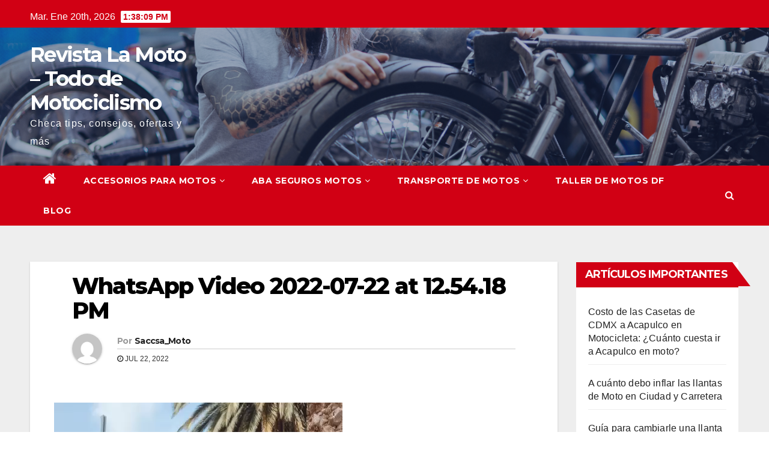

--- FILE ---
content_type: text/html; charset=UTF-8
request_url: https://la-moto.com.mx/blog/racing-bike-gran-premio-400-es-un-exito-en-mexico/whatsapp-video-2022-07-22-at-12-54-18-pm
body_size: 12559
content:
<!-- =========================
     Page Breadcrumb   
============================== -->
<!DOCTYPE html>
<html lang="es">
<head>
<meta charset="UTF-8">
<meta name="viewport" content="width=device-width, initial-scale=1">
<link rel="profile" href="https://gmpg.org/xfn/11">
<meta name='robots' content='index, follow, max-image-preview:large, max-snippet:-1, max-video-preview:-1' />
	<style>img:is([sizes="auto" i], [sizes^="auto," i]) { contain-intrinsic-size: 3000px 1500px }</style>
	
	<!-- This site is optimized with the Yoast SEO plugin v24.2 - https://yoast.com/wordpress/plugins/seo/ -->
	<title>WhatsApp Video 2022-07-22 at 12.54.18 PM - Revista La Moto - Todo de Motociclismo</title>
	<link rel="canonical" href="https://la-moto.com.mx/blog/racing-bike-gran-premio-400-es-un-exito-en-mexico/whatsapp-video-2022-07-22-at-12-54-18-pm/" />
	<meta property="og:locale" content="es_ES" />
	<meta property="og:type" content="article" />
	<meta property="og:title" content="WhatsApp Video 2022-07-22 at 12.54.18 PM - Revista La Moto - Todo de Motociclismo" />
	<meta property="og:description" content="https://la-moto.com.mx/wp-content/uploads/2022/07/WhatsApp-Video-2022-07-22-at-12.54.18-PM.mp4" />
	<meta property="og:url" content="https://la-moto.com.mx/blog/racing-bike-gran-premio-400-es-un-exito-en-mexico/whatsapp-video-2022-07-22-at-12-54-18-pm/" />
	<meta property="og:site_name" content="Revista La Moto - Todo de Motociclismo" />
	<script type="application/ld+json" class="yoast-schema-graph">{"@context":"https://schema.org","@graph":[{"@type":"WebPage","@id":"https://la-moto.com.mx/blog/racing-bike-gran-premio-400-es-un-exito-en-mexico/whatsapp-video-2022-07-22-at-12-54-18-pm/","url":"https://la-moto.com.mx/blog/racing-bike-gran-premio-400-es-un-exito-en-mexico/whatsapp-video-2022-07-22-at-12-54-18-pm/","name":"WhatsApp Video 2022-07-22 at 12.54.18 PM - Revista La Moto - Todo de Motociclismo","isPartOf":{"@id":"https://la-moto.com.mx/#website"},"primaryImageOfPage":{"@id":"https://la-moto.com.mx/blog/racing-bike-gran-premio-400-es-un-exito-en-mexico/whatsapp-video-2022-07-22-at-12-54-18-pm/#primaryimage"},"image":{"@id":"https://la-moto.com.mx/blog/racing-bike-gran-premio-400-es-un-exito-en-mexico/whatsapp-video-2022-07-22-at-12-54-18-pm/#primaryimage"},"thumbnailUrl":"","datePublished":"2022-07-22T18:42:14+00:00","dateModified":"2022-07-22T18:42:14+00:00","breadcrumb":{"@id":"https://la-moto.com.mx/blog/racing-bike-gran-premio-400-es-un-exito-en-mexico/whatsapp-video-2022-07-22-at-12-54-18-pm/#breadcrumb"},"inLanguage":"es","potentialAction":[{"@type":"ReadAction","target":["https://la-moto.com.mx/blog/racing-bike-gran-premio-400-es-un-exito-en-mexico/whatsapp-video-2022-07-22-at-12-54-18-pm/"]}]},{"@type":"BreadcrumbList","@id":"https://la-moto.com.mx/blog/racing-bike-gran-premio-400-es-un-exito-en-mexico/whatsapp-video-2022-07-22-at-12-54-18-pm/#breadcrumb","itemListElement":[{"@type":"ListItem","position":1,"name":"Portada","item":"https://la-moto.com.mx/"},{"@type":"ListItem","position":2,"name":"Racing Bike Gran Premio 400 es un éxito en México","item":"https://la-moto.com.mx/blog/racing-bike-gran-premio-400-es-un-exito-en-mexico"},{"@type":"ListItem","position":3,"name":"WhatsApp Video 2022-07-22 at 12.54.18 PM"}]},{"@type":"WebSite","@id":"https://la-moto.com.mx/#website","url":"https://la-moto.com.mx/","name":"Revista La Moto - Todo de Motociclismo","description":"Checa tips, consejos, ofertas y más","potentialAction":[{"@type":"SearchAction","target":{"@type":"EntryPoint","urlTemplate":"https://la-moto.com.mx/?s={search_term_string}"},"query-input":{"@type":"PropertyValueSpecification","valueRequired":true,"valueName":"search_term_string"}}],"inLanguage":"es"}]}</script>
	<!-- / Yoast SEO plugin. -->


<link rel='dns-prefetch' href='//ajax.googleapis.com' />
<link rel='dns-prefetch' href='//fonts.googleapis.com' />
<link rel="alternate" type="application/rss+xml" title="Revista La Moto - Todo de Motociclismo &raquo; Feed" href="https://la-moto.com.mx/feed" />
<link rel="alternate" type="application/rss+xml" title="Revista La Moto - Todo de Motociclismo &raquo; Feed de los comentarios" href="https://la-moto.com.mx/comments/feed" />
<script type="text/javascript">
/* <![CDATA[ */
window._wpemojiSettings = {"baseUrl":"https:\/\/s.w.org\/images\/core\/emoji\/15.0.3\/72x72\/","ext":".png","svgUrl":"https:\/\/s.w.org\/images\/core\/emoji\/15.0.3\/svg\/","svgExt":".svg","source":{"concatemoji":"https:\/\/la-moto.com.mx\/wp-includes\/js\/wp-emoji-release.min.js?ver=6.7.4"}};
/*! This file is auto-generated */
!function(i,n){var o,s,e;function c(e){try{var t={supportTests:e,timestamp:(new Date).valueOf()};sessionStorage.setItem(o,JSON.stringify(t))}catch(e){}}function p(e,t,n){e.clearRect(0,0,e.canvas.width,e.canvas.height),e.fillText(t,0,0);var t=new Uint32Array(e.getImageData(0,0,e.canvas.width,e.canvas.height).data),r=(e.clearRect(0,0,e.canvas.width,e.canvas.height),e.fillText(n,0,0),new Uint32Array(e.getImageData(0,0,e.canvas.width,e.canvas.height).data));return t.every(function(e,t){return e===r[t]})}function u(e,t,n){switch(t){case"flag":return n(e,"\ud83c\udff3\ufe0f\u200d\u26a7\ufe0f","\ud83c\udff3\ufe0f\u200b\u26a7\ufe0f")?!1:!n(e,"\ud83c\uddfa\ud83c\uddf3","\ud83c\uddfa\u200b\ud83c\uddf3")&&!n(e,"\ud83c\udff4\udb40\udc67\udb40\udc62\udb40\udc65\udb40\udc6e\udb40\udc67\udb40\udc7f","\ud83c\udff4\u200b\udb40\udc67\u200b\udb40\udc62\u200b\udb40\udc65\u200b\udb40\udc6e\u200b\udb40\udc67\u200b\udb40\udc7f");case"emoji":return!n(e,"\ud83d\udc26\u200d\u2b1b","\ud83d\udc26\u200b\u2b1b")}return!1}function f(e,t,n){var r="undefined"!=typeof WorkerGlobalScope&&self instanceof WorkerGlobalScope?new OffscreenCanvas(300,150):i.createElement("canvas"),a=r.getContext("2d",{willReadFrequently:!0}),o=(a.textBaseline="top",a.font="600 32px Arial",{});return e.forEach(function(e){o[e]=t(a,e,n)}),o}function t(e){var t=i.createElement("script");t.src=e,t.defer=!0,i.head.appendChild(t)}"undefined"!=typeof Promise&&(o="wpEmojiSettingsSupports",s=["flag","emoji"],n.supports={everything:!0,everythingExceptFlag:!0},e=new Promise(function(e){i.addEventListener("DOMContentLoaded",e,{once:!0})}),new Promise(function(t){var n=function(){try{var e=JSON.parse(sessionStorage.getItem(o));if("object"==typeof e&&"number"==typeof e.timestamp&&(new Date).valueOf()<e.timestamp+604800&&"object"==typeof e.supportTests)return e.supportTests}catch(e){}return null}();if(!n){if("undefined"!=typeof Worker&&"undefined"!=typeof OffscreenCanvas&&"undefined"!=typeof URL&&URL.createObjectURL&&"undefined"!=typeof Blob)try{var e="postMessage("+f.toString()+"("+[JSON.stringify(s),u.toString(),p.toString()].join(",")+"));",r=new Blob([e],{type:"text/javascript"}),a=new Worker(URL.createObjectURL(r),{name:"wpTestEmojiSupports"});return void(a.onmessage=function(e){c(n=e.data),a.terminate(),t(n)})}catch(e){}c(n=f(s,u,p))}t(n)}).then(function(e){for(var t in e)n.supports[t]=e[t],n.supports.everything=n.supports.everything&&n.supports[t],"flag"!==t&&(n.supports.everythingExceptFlag=n.supports.everythingExceptFlag&&n.supports[t]);n.supports.everythingExceptFlag=n.supports.everythingExceptFlag&&!n.supports.flag,n.DOMReady=!1,n.readyCallback=function(){n.DOMReady=!0}}).then(function(){return e}).then(function(){var e;n.supports.everything||(n.readyCallback(),(e=n.source||{}).concatemoji?t(e.concatemoji):e.wpemoji&&e.twemoji&&(t(e.twemoji),t(e.wpemoji)))}))}((window,document),window._wpemojiSettings);
/* ]]> */
</script>
<link rel='stylesheet' id='xyz_cfm_short_code_style-css' href='https://la-moto.com.mx/wp-content/plugins/contact-form-manager/css/xyz_cfm_shortcode_style.css?ver=6.7.4' type='text/css' media='all' />
<link rel='stylesheet' id='jquery-style-css' href='https://ajax.googleapis.com/ajax/libs/jqueryui/1.8.2/themes/smoothness/jquery-ui.css?ver=6.7.4' type='text/css' media='all' />
<style id='wp-emoji-styles-inline-css' type='text/css'>

	img.wp-smiley, img.emoji {
		display: inline !important;
		border: none !important;
		box-shadow: none !important;
		height: 1em !important;
		width: 1em !important;
		margin: 0 0.07em !important;
		vertical-align: -0.1em !important;
		background: none !important;
		padding: 0 !important;
	}
</style>
<link rel='stylesheet' id='wp-block-library-css' href='https://la-moto.com.mx/wp-includes/css/dist/block-library/style.min.css?ver=6.7.4' type='text/css' media='all' />
<style id='classic-theme-styles-inline-css' type='text/css'>
/*! This file is auto-generated */
.wp-block-button__link{color:#fff;background-color:#32373c;border-radius:9999px;box-shadow:none;text-decoration:none;padding:calc(.667em + 2px) calc(1.333em + 2px);font-size:1.125em}.wp-block-file__button{background:#32373c;color:#fff;text-decoration:none}
</style>
<style id='global-styles-inline-css' type='text/css'>
:root{--wp--preset--aspect-ratio--square: 1;--wp--preset--aspect-ratio--4-3: 4/3;--wp--preset--aspect-ratio--3-4: 3/4;--wp--preset--aspect-ratio--3-2: 3/2;--wp--preset--aspect-ratio--2-3: 2/3;--wp--preset--aspect-ratio--16-9: 16/9;--wp--preset--aspect-ratio--9-16: 9/16;--wp--preset--color--black: #000000;--wp--preset--color--cyan-bluish-gray: #abb8c3;--wp--preset--color--white: #ffffff;--wp--preset--color--pale-pink: #f78da7;--wp--preset--color--vivid-red: #cf2e2e;--wp--preset--color--luminous-vivid-orange: #ff6900;--wp--preset--color--luminous-vivid-amber: #fcb900;--wp--preset--color--light-green-cyan: #7bdcb5;--wp--preset--color--vivid-green-cyan: #00d084;--wp--preset--color--pale-cyan-blue: #8ed1fc;--wp--preset--color--vivid-cyan-blue: #0693e3;--wp--preset--color--vivid-purple: #9b51e0;--wp--preset--gradient--vivid-cyan-blue-to-vivid-purple: linear-gradient(135deg,rgba(6,147,227,1) 0%,rgb(155,81,224) 100%);--wp--preset--gradient--light-green-cyan-to-vivid-green-cyan: linear-gradient(135deg,rgb(122,220,180) 0%,rgb(0,208,130) 100%);--wp--preset--gradient--luminous-vivid-amber-to-luminous-vivid-orange: linear-gradient(135deg,rgba(252,185,0,1) 0%,rgba(255,105,0,1) 100%);--wp--preset--gradient--luminous-vivid-orange-to-vivid-red: linear-gradient(135deg,rgba(255,105,0,1) 0%,rgb(207,46,46) 100%);--wp--preset--gradient--very-light-gray-to-cyan-bluish-gray: linear-gradient(135deg,rgb(238,238,238) 0%,rgb(169,184,195) 100%);--wp--preset--gradient--cool-to-warm-spectrum: linear-gradient(135deg,rgb(74,234,220) 0%,rgb(151,120,209) 20%,rgb(207,42,186) 40%,rgb(238,44,130) 60%,rgb(251,105,98) 80%,rgb(254,248,76) 100%);--wp--preset--gradient--blush-light-purple: linear-gradient(135deg,rgb(255,206,236) 0%,rgb(152,150,240) 100%);--wp--preset--gradient--blush-bordeaux: linear-gradient(135deg,rgb(254,205,165) 0%,rgb(254,45,45) 50%,rgb(107,0,62) 100%);--wp--preset--gradient--luminous-dusk: linear-gradient(135deg,rgb(255,203,112) 0%,rgb(199,81,192) 50%,rgb(65,88,208) 100%);--wp--preset--gradient--pale-ocean: linear-gradient(135deg,rgb(255,245,203) 0%,rgb(182,227,212) 50%,rgb(51,167,181) 100%);--wp--preset--gradient--electric-grass: linear-gradient(135deg,rgb(202,248,128) 0%,rgb(113,206,126) 100%);--wp--preset--gradient--midnight: linear-gradient(135deg,rgb(2,3,129) 0%,rgb(40,116,252) 100%);--wp--preset--font-size--small: 13px;--wp--preset--font-size--medium: 20px;--wp--preset--font-size--large: 36px;--wp--preset--font-size--x-large: 42px;--wp--preset--spacing--20: 0.44rem;--wp--preset--spacing--30: 0.67rem;--wp--preset--spacing--40: 1rem;--wp--preset--spacing--50: 1.5rem;--wp--preset--spacing--60: 2.25rem;--wp--preset--spacing--70: 3.38rem;--wp--preset--spacing--80: 5.06rem;--wp--preset--shadow--natural: 6px 6px 9px rgba(0, 0, 0, 0.2);--wp--preset--shadow--deep: 12px 12px 50px rgba(0, 0, 0, 0.4);--wp--preset--shadow--sharp: 6px 6px 0px rgba(0, 0, 0, 0.2);--wp--preset--shadow--outlined: 6px 6px 0px -3px rgba(255, 255, 255, 1), 6px 6px rgba(0, 0, 0, 1);--wp--preset--shadow--crisp: 6px 6px 0px rgba(0, 0, 0, 1);}:where(.is-layout-flex){gap: 0.5em;}:where(.is-layout-grid){gap: 0.5em;}body .is-layout-flex{display: flex;}.is-layout-flex{flex-wrap: wrap;align-items: center;}.is-layout-flex > :is(*, div){margin: 0;}body .is-layout-grid{display: grid;}.is-layout-grid > :is(*, div){margin: 0;}:where(.wp-block-columns.is-layout-flex){gap: 2em;}:where(.wp-block-columns.is-layout-grid){gap: 2em;}:where(.wp-block-post-template.is-layout-flex){gap: 1.25em;}:where(.wp-block-post-template.is-layout-grid){gap: 1.25em;}.has-black-color{color: var(--wp--preset--color--black) !important;}.has-cyan-bluish-gray-color{color: var(--wp--preset--color--cyan-bluish-gray) !important;}.has-white-color{color: var(--wp--preset--color--white) !important;}.has-pale-pink-color{color: var(--wp--preset--color--pale-pink) !important;}.has-vivid-red-color{color: var(--wp--preset--color--vivid-red) !important;}.has-luminous-vivid-orange-color{color: var(--wp--preset--color--luminous-vivid-orange) !important;}.has-luminous-vivid-amber-color{color: var(--wp--preset--color--luminous-vivid-amber) !important;}.has-light-green-cyan-color{color: var(--wp--preset--color--light-green-cyan) !important;}.has-vivid-green-cyan-color{color: var(--wp--preset--color--vivid-green-cyan) !important;}.has-pale-cyan-blue-color{color: var(--wp--preset--color--pale-cyan-blue) !important;}.has-vivid-cyan-blue-color{color: var(--wp--preset--color--vivid-cyan-blue) !important;}.has-vivid-purple-color{color: var(--wp--preset--color--vivid-purple) !important;}.has-black-background-color{background-color: var(--wp--preset--color--black) !important;}.has-cyan-bluish-gray-background-color{background-color: var(--wp--preset--color--cyan-bluish-gray) !important;}.has-white-background-color{background-color: var(--wp--preset--color--white) !important;}.has-pale-pink-background-color{background-color: var(--wp--preset--color--pale-pink) !important;}.has-vivid-red-background-color{background-color: var(--wp--preset--color--vivid-red) !important;}.has-luminous-vivid-orange-background-color{background-color: var(--wp--preset--color--luminous-vivid-orange) !important;}.has-luminous-vivid-amber-background-color{background-color: var(--wp--preset--color--luminous-vivid-amber) !important;}.has-light-green-cyan-background-color{background-color: var(--wp--preset--color--light-green-cyan) !important;}.has-vivid-green-cyan-background-color{background-color: var(--wp--preset--color--vivid-green-cyan) !important;}.has-pale-cyan-blue-background-color{background-color: var(--wp--preset--color--pale-cyan-blue) !important;}.has-vivid-cyan-blue-background-color{background-color: var(--wp--preset--color--vivid-cyan-blue) !important;}.has-vivid-purple-background-color{background-color: var(--wp--preset--color--vivid-purple) !important;}.has-black-border-color{border-color: var(--wp--preset--color--black) !important;}.has-cyan-bluish-gray-border-color{border-color: var(--wp--preset--color--cyan-bluish-gray) !important;}.has-white-border-color{border-color: var(--wp--preset--color--white) !important;}.has-pale-pink-border-color{border-color: var(--wp--preset--color--pale-pink) !important;}.has-vivid-red-border-color{border-color: var(--wp--preset--color--vivid-red) !important;}.has-luminous-vivid-orange-border-color{border-color: var(--wp--preset--color--luminous-vivid-orange) !important;}.has-luminous-vivid-amber-border-color{border-color: var(--wp--preset--color--luminous-vivid-amber) !important;}.has-light-green-cyan-border-color{border-color: var(--wp--preset--color--light-green-cyan) !important;}.has-vivid-green-cyan-border-color{border-color: var(--wp--preset--color--vivid-green-cyan) !important;}.has-pale-cyan-blue-border-color{border-color: var(--wp--preset--color--pale-cyan-blue) !important;}.has-vivid-cyan-blue-border-color{border-color: var(--wp--preset--color--vivid-cyan-blue) !important;}.has-vivid-purple-border-color{border-color: var(--wp--preset--color--vivid-purple) !important;}.has-vivid-cyan-blue-to-vivid-purple-gradient-background{background: var(--wp--preset--gradient--vivid-cyan-blue-to-vivid-purple) !important;}.has-light-green-cyan-to-vivid-green-cyan-gradient-background{background: var(--wp--preset--gradient--light-green-cyan-to-vivid-green-cyan) !important;}.has-luminous-vivid-amber-to-luminous-vivid-orange-gradient-background{background: var(--wp--preset--gradient--luminous-vivid-amber-to-luminous-vivid-orange) !important;}.has-luminous-vivid-orange-to-vivid-red-gradient-background{background: var(--wp--preset--gradient--luminous-vivid-orange-to-vivid-red) !important;}.has-very-light-gray-to-cyan-bluish-gray-gradient-background{background: var(--wp--preset--gradient--very-light-gray-to-cyan-bluish-gray) !important;}.has-cool-to-warm-spectrum-gradient-background{background: var(--wp--preset--gradient--cool-to-warm-spectrum) !important;}.has-blush-light-purple-gradient-background{background: var(--wp--preset--gradient--blush-light-purple) !important;}.has-blush-bordeaux-gradient-background{background: var(--wp--preset--gradient--blush-bordeaux) !important;}.has-luminous-dusk-gradient-background{background: var(--wp--preset--gradient--luminous-dusk) !important;}.has-pale-ocean-gradient-background{background: var(--wp--preset--gradient--pale-ocean) !important;}.has-electric-grass-gradient-background{background: var(--wp--preset--gradient--electric-grass) !important;}.has-midnight-gradient-background{background: var(--wp--preset--gradient--midnight) !important;}.has-small-font-size{font-size: var(--wp--preset--font-size--small) !important;}.has-medium-font-size{font-size: var(--wp--preset--font-size--medium) !important;}.has-large-font-size{font-size: var(--wp--preset--font-size--large) !important;}.has-x-large-font-size{font-size: var(--wp--preset--font-size--x-large) !important;}
:where(.wp-block-post-template.is-layout-flex){gap: 1.25em;}:where(.wp-block-post-template.is-layout-grid){gap: 1.25em;}
:where(.wp-block-columns.is-layout-flex){gap: 2em;}:where(.wp-block-columns.is-layout-grid){gap: 2em;}
:root :where(.wp-block-pullquote){font-size: 1.5em;line-height: 1.6;}
</style>
<link rel='stylesheet' id='themezee-custom-color-palette-css' href='https://la-moto.com.mx/wp-content/plugins/custom-color-palette/assets/css/custom-color-palette.css?ver=1.0' type='text/css' media='all' />
<style id='themezee-custom-color-palette-inline-css' type='text/css'>
:root {--ccp-primary-dark-color: #565154;--ccp-red-color: #4f484b;}
</style>
<link rel='stylesheet' id='newsup-fonts-css' href='//fonts.googleapis.com/css?family=Montserrat%3A400%2C500%2C700%2C800%7CWork%2BSans%3A300%2C400%2C500%2C600%2C700%2C800%2C900%26display%3Dswap&#038;subset=latin%2Clatin-ext' type='text/css' media='all' />
<link rel='stylesheet' id='bootstrap-css' href='https://la-moto.com.mx/wp-content/themes/newsup/css/bootstrap.css?ver=6.7.4' type='text/css' media='all' />
<link rel='stylesheet' id='newsup-style-css' href='https://la-moto.com.mx/wp-content/themes/newsberg/style.css?ver=6.7.4' type='text/css' media='all' />
<link rel='stylesheet' id='font-awesome-css' href='https://la-moto.com.mx/wp-content/themes/newsup/css/font-awesome.css?ver=6.7.4' type='text/css' media='all' />
<link rel='stylesheet' id='owl-carousel-css' href='https://la-moto.com.mx/wp-content/themes/newsup/css/owl.carousel.css?ver=6.7.4' type='text/css' media='all' />
<link rel='stylesheet' id='smartmenus-css' href='https://la-moto.com.mx/wp-content/themes/newsup/css/jquery.smartmenus.bootstrap.css?ver=6.7.4' type='text/css' media='all' />
<link rel='stylesheet' id='newsup-style-parent-css' href='https://la-moto.com.mx/wp-content/themes/newsup/style.css?ver=6.7.4' type='text/css' media='all' />
<link rel='stylesheet' id='newsberg-style-css' href='https://la-moto.com.mx/wp-content/themes/newsberg/style.css?ver=1.0' type='text/css' media='all' />
<link rel='stylesheet' id='newsberg-default-css-css' href='https://la-moto.com.mx/wp-content/themes/newsberg/css/colors/default.css?ver=6.7.4' type='text/css' media='all' />
<link rel='stylesheet' id='mediaelement-css' href='https://la-moto.com.mx/wp-includes/js/mediaelement/mediaelementplayer-legacy.min.css?ver=4.2.17' type='text/css' media='all' />
<link rel='stylesheet' id='wp-mediaelement-css' href='https://la-moto.com.mx/wp-includes/js/mediaelement/wp-mediaelement.min.css?ver=6.7.4' type='text/css' media='all' />
<script type="text/javascript" src="https://la-moto.com.mx/wp-includes/js/jquery/jquery.min.js?ver=3.7.1" id="jquery-core-js"></script>
<script type="text/javascript" src="https://la-moto.com.mx/wp-includes/js/jquery/jquery-migrate.min.js?ver=3.4.1" id="jquery-migrate-js"></script>
<script type="text/javascript" src="https://la-moto.com.mx/wp-content/themes/newsup/js/navigation.js?ver=6.7.4" id="newsup-navigation-js"></script>
<script type="text/javascript" src="https://la-moto.com.mx/wp-content/themes/newsup/js/bootstrap.js?ver=6.7.4" id="bootstrap-js"></script>
<script type="text/javascript" src="https://la-moto.com.mx/wp-content/themes/newsup/js/owl.carousel.min.js?ver=6.7.4" id="owl-carousel-min-js"></script>
<script type="text/javascript" src="https://la-moto.com.mx/wp-content/themes/newsup/js/jquery.smartmenus.js?ver=6.7.4" id="smartmenus-js-js"></script>
<script type="text/javascript" src="https://la-moto.com.mx/wp-content/themes/newsup/js/jquery.smartmenus.bootstrap.js?ver=6.7.4" id="bootstrap-smartmenus-js-js"></script>
<script type="text/javascript" src="https://la-moto.com.mx/wp-content/themes/newsup/js/jquery.marquee.js?ver=6.7.4" id="newsup-marquee-js-js"></script>
<script type="text/javascript" src="https://la-moto.com.mx/wp-content/themes/newsup/js/main.js?ver=6.7.4" id="newsup-main-js-js"></script>
<link rel="https://api.w.org/" href="https://la-moto.com.mx/wp-json/" /><link rel="alternate" title="JSON" type="application/json" href="https://la-moto.com.mx/wp-json/wp/v2/media/1105" /><link rel="EditURI" type="application/rsd+xml" title="RSD" href="https://la-moto.com.mx/xmlrpc.php?rsd" />
<meta name="generator" content="WordPress 6.7.4" />
<link rel='shortlink' href='https://la-moto.com.mx/?p=1105' />
<link rel="alternate" title="oEmbed (JSON)" type="application/json+oembed" href="https://la-moto.com.mx/wp-json/oembed/1.0/embed?url=https%3A%2F%2Fla-moto.com.mx%2Fblog%2Fracing-bike-gran-premio-400-es-un-exito-en-mexico%2Fwhatsapp-video-2022-07-22-at-12-54-18-pm" />
<link rel="alternate" title="oEmbed (XML)" type="text/xml+oembed" href="https://la-moto.com.mx/wp-json/oembed/1.0/embed?url=https%3A%2F%2Fla-moto.com.mx%2Fblog%2Fracing-bike-gran-premio-400-es-un-exito-en-mexico%2Fwhatsapp-video-2022-07-22-at-12-54-18-pm&#038;format=xml" />
<style type="text/css" id="custom-background-css">
    .wrapper { background-color: #eee; }
</style>
<!-- All in one Favicon 4.8 --><link rel="icon" href="https://la-moto.com.mx/wp-content/uploads/2015/05/logo2.jpg" type="image/png" />
<link rel="icon" href="https://la-moto.com.mx/wp-content/uploads/2019/07/logo-lamoto-120x120.jpg" sizes="32x32" />
<link rel="icon" href="https://la-moto.com.mx/wp-content/uploads/2019/07/logo-lamoto.jpg" sizes="192x192" />
<link rel="apple-touch-icon" href="https://la-moto.com.mx/wp-content/uploads/2019/07/logo-lamoto.jpg" />
<meta name="msapplication-TileImage" content="https://la-moto.com.mx/wp-content/uploads/2019/07/logo-lamoto.jpg" />
		
	<!-- Global site tag (gtag.js) - Google Analytics -->
<script async src="https://www.googletagmanager.com/gtag/js?id=UA-179627727-1"></script>
<script>
  window.dataLayer = window.dataLayer || [];
  function gtag(){dataLayer.push(arguments);}
  gtag('js', new Date());

  gtag('config', 'UA-179627727-1');
</script>	
	
</head>
<body class="attachment attachment-template-default single single-attachment postid-1105 attachmentid-1105 attachment-mp4 wp-embed-responsive  ta-hide-date-author-in-list" >
<div id="page" class="site">
<a class="skip-link screen-reader-text" href="#content">
Saltar al contenido</a>
    <div class="wrapper" id="custom-background-css">
        <header class="mg-headwidget">
            <!--==================== TOP BAR ====================-->

            <div class="mg-head-detail hidden-xs">
    <div class="container-fluid">
        <div class="row">
                        <div class="col-md-6 col-xs-12">
                <ul class="info-left">
                            <li>Mar. Ene 20th, 2026             <span  id="time" class="time"></span>
                    </li>
                    </ul>
            </div>
                        <div class="col-md-6 col-xs-12">
                <ul class="mg-social info-right">
                    
                                      </ul>
            </div>
                    </div>
    </div>
</div>
            <div class="clearfix"></div>
                        <div class="mg-nav-widget-area-back" style='background-image: url("https://la-moto.com.mx/wp-content/uploads/2020/10/banner-motos1.png" );'>
                        <div class="overlay">
              <div class="inner"  style="background-color:rgba(32,47,91,0.4);" > 
                <div class="container-fluid">
                    <div class="mg-nav-widget-area">
                        <div class="row align-items-center">
                            <div class="col-md-3 col-sm-4 text-center-xs">
                                <div class="navbar-header">
                                                                <div class="site-branding-text">
                                <h1 class="site-title"> <a href="https://la-moto.com.mx/" rel="home">Revista La Moto &#8211; Todo de Motociclismo</a></h1>
                                <p class="site-description">Checa tips, consejos, ofertas y más</p>
                                </div>
                                                              </div>
                            </div>
                           
                        </div>
                    </div>
                </div>
              </div>
              </div>
          </div>
    <div class="mg-menu-full">
      <nav class="navbar navbar-expand-lg navbar-wp">
        <div class="container-fluid flex-row-reverse">
          <!-- Right nav -->
                    <div class="m-header d-flex pl-3 ml-auto my-2 my-lg-0 position-relative align-items-center">
                                                <a class="mobilehomebtn" href="https://la-moto.com.mx"><span class="fa fa-home"></span></a>
                        <!-- navbar-toggle -->
                        <button class="navbar-toggler mx-auto" type="button" data-toggle="collapse" data-target="#navbar-wp" aria-controls="navbarSupportedContent" aria-expanded="false" aria-label="Toggle navigation">
                          <i class="fa fa-bars"></i>
                        </button>
                        <!-- /navbar-toggle -->
                        <div class="dropdown show mg-search-box pr-2">
                            <a class="dropdown-toggle msearch ml-auto" href="#" role="button" id="dropdownMenuLink" data-toggle="dropdown" aria-haspopup="true" aria-expanded="false">
                               <i class="fa fa-search"></i>
                            </a>

                            <div class="dropdown-menu searchinner" aria-labelledby="dropdownMenuLink">
                        <form role="search" method="get" id="searchform" action="https://la-moto.com.mx/">
  <div class="input-group">
    <input type="search" class="form-control" placeholder="Buscar" value="" name="s" />
    <span class="input-group-btn btn-default">
    <button type="submit" class="btn"> <i class="fa fa-search"></i> </button>
    </span> </div>
</form>                      </div>
                        </div>
                        
                    </div>
                    <!-- /Right nav -->
         
          
                  <div class="collapse navbar-collapse" id="navbar-wp">
                  	<div class="d-md-block">
                  <ul id="menu-menu-1" class="nav navbar-nav mr-auto"><li class="active home"><a class="homebtn" href="https://la-moto.com.mx"><span class='fa fa-home'></span></a></li><li id="menu-item-859" class="menu-item menu-item-type-post_type menu-item-object-page menu-item-has-children menu-item-859 dropdown"><a href="https://la-moto.com.mx/accesorios-para-motos">Accesorios para motos<i class="dropdown-arrow fa fa-angle-down"></i></a>
<ul class="dropdown-menu">
	<li id="menu-item-857" class="menu-item menu-item-type-post_type menu-item-object-page menu-item-857"><a href="https://la-moto.com.mx/cascos-para-motos">Cascos para Motos</a></li>
	<li id="menu-item-858" class="menu-item menu-item-type-post_type menu-item-object-page menu-item-858"><a href="https://la-moto.com.mx/caja-para-moto">Caja para Moto</a></li>
	<li id="menu-item-855" class="menu-item menu-item-type-post_type menu-item-object-page menu-item-855"><a href="https://la-moto.com.mx/guantes-para-moto">Guantes para moto</a></li>
	<li id="menu-item-853" class="menu-item menu-item-type-post_type menu-item-object-page menu-item-853"><a href="https://la-moto.com.mx/gps-para-moto">GPS para moto</a></li>
	<li id="menu-item-854" class="menu-item menu-item-type-post_type menu-item-object-page menu-item-854"><a href="https://la-moto.com.mx/llantas-para-motos-df">Llantas para motos DF</a></li>
</ul>
</li>
<li id="menu-item-838" class="menu-item menu-item-type-post_type menu-item-object-page menu-item-has-children menu-item-838 dropdown"><a href="https://la-moto.com.mx/aba-seguros-motos">ABA Seguros Motos<i class="dropdown-arrow fa fa-angle-down"></i></a>
<ul class="dropdown-menu">
	<li id="menu-item-861" class="menu-item menu-item-type-post_type menu-item-object-page menu-item-861"><a href="https://la-moto.com.mx/seguro-de-moto-barato">Seguro de Moto Barato en México</a></li>
	<li id="menu-item-852" class="menu-item menu-item-type-post_type menu-item-object-page menu-item-852"><a href="https://la-moto.com.mx/motorescue">Motorescue</a></li>
</ul>
</li>
<li id="menu-item-839" class="menu-item menu-item-type-post_type menu-item-object-page menu-item-has-children menu-item-839 dropdown"><a href="https://la-moto.com.mx/transporte-de-motos">Transporte de motos<i class="dropdown-arrow fa fa-angle-down"></i></a>
<ul class="dropdown-menu">
	<li id="menu-item-840" class="menu-item menu-item-type-post_type menu-item-object-page menu-item-840"><a href="https://la-moto.com.mx/gruas-para-motos">Grúas para motos</a></li>
</ul>
</li>
<li id="menu-item-860" class="menu-item menu-item-type-post_type menu-item-object-page menu-item-860"><a href="https://la-moto.com.mx/taller-de-motos-df">Taller de Motos DF</a></li>
<li id="menu-item-841" class="menu-item menu-item-type-post_type menu-item-object-page menu-item-841"><a href="https://la-moto.com.mx/blog">Blog</a></li>
</ul>        				</div>		
              		</div>
          </div>
      </nav> <!-- /Navigation -->
    </div>
</header>
<div class="clearfix"></div>
 <!--==================== Newsup breadcrumb section ====================-->
<!-- =========================
     Page Content Section      
============================== -->
<main id="content">
    <!--container-->
    <div class="container-fluid">
      <!--row-->
      <div class="row">
        <!--col-md-->
                                                <div class="col-md-9">
                    		                  <div class="mg-blog-post-box"> 
              <div class="mg-header">
                                <div class="mg-blog-category"> 
                                      </div>
                                <h1 class="title single"> <a title="Enlace permanente a:WhatsApp Video 2022-07-22 at 12.54.18 PM">
                  WhatsApp Video 2022-07-22 at 12.54.18 PM</a>
                </h1>

                <div class="media mg-info-author-block"> 
                                    <a class="mg-author-pic" href="https://la-moto.com.mx/blog/author/saccsa_moto"> <img alt='' src="https://la-moto.com.mx/wp-content/plugins/lazy-load-enhanced/images/transparent.gif" file="https://secure.gravatar.com/avatar/2bd98e9a403b94bcbfcb5e9552eefbbf?s=150&#038;d=mm&#038;r=g" srcset='https://secure.gravatar.com/avatar/2bd98e9a403b94bcbfcb5e9552eefbbf?s=300&#038;d=mm&#038;r=g 2x' class="avatar avatar-150 photo wpl_lazyimg" height='150' width='150' decoding='async'/><noscript><img alt='' src='https://secure.gravatar.com/avatar/2bd98e9a403b94bcbfcb5e9552eefbbf?s=150&#038;d=mm&#038;r=g' srcset='https://secure.gravatar.com/avatar/2bd98e9a403b94bcbfcb5e9552eefbbf?s=300&#038;d=mm&#038;r=g 2x' class='avatar avatar-150 photo' height='150' width='150' decoding='async'/></noscript> </a>
                                  <div class="media-body">
                                        <h4 class="media-heading"><span>Por</span><a href="https://la-moto.com.mx/blog/author/saccsa_moto">Saccsa_Moto</a></h4>
                                                            <span class="mg-blog-date"><i class="fa fa-clock-o"></i> 
                      Jul 22, 2022</span>
                                      </div>
                </div>
              </div>
                            <article class="small single">
                <div style="width: 480px;" class="wp-video"><video class="wp-video-shortcode" id="video-1105-2" width="480" height="848" preload="metadata" controls="controls"><source type="video/mp4" src="https://la-moto.com.mx/wp-content/uploads/2022/07/WhatsApp-Video-2022-07-22-at-12.54.18-PM.mp4?_=2" /><a href="https://la-moto.com.mx/wp-content/uploads/2022/07/WhatsApp-Video-2022-07-22-at-12.54.18-PM.mp4">https://la-moto.com.mx/wp-content/uploads/2022/07/WhatsApp-Video-2022-07-22-at-12.54.18-PM.mp4</a></video></div>
                                                     <script>
    function pinIt()
    {
      var e = document.createElement('script');
      e.setAttribute('type','text/javascript');
      e.setAttribute('charset','UTF-8');
      e.setAttribute('src','https://assets.pinterest.com/js/pinmarklet.js?r='+Math.random()*99999999);
      document.body.appendChild(e);
    }
    </script>
                     <div class="post-share">
                          <div class="post-share-icons cf">
                           
                              <a href="https://www.facebook.com/sharer.php?u=https://la-moto.com.mx/blog/racing-bike-gran-premio-400-es-un-exito-en-mexico/whatsapp-video-2022-07-22-at-12-54-18-pm" class="link facebook" target="_blank" >
                                <i class="fa fa-facebook"></i></a>
                            
            
                              <a href="https://twitter.com/share?url=https://la-moto.com.mx/blog/racing-bike-gran-premio-400-es-un-exito-en-mexico/whatsapp-video-2022-07-22-at-12-54-18-pm&#038;text=WhatsApp%20Video%202022-07-22%20at%2012.54.18%20PM" class="link twitter" target="_blank">
                                <i class="fa fa-twitter"></i></a>
            
                              <a href="/cdn-cgi/l/email-protection#[base64]" class="link email" target="_blank">
                                <i class="fa fa-envelope-o"></i></a>


                              <a href="https://www.linkedin.com/sharing/share-offsite/?url=https://la-moto.com.mx/blog/racing-bike-gran-premio-400-es-un-exito-en-mexico/whatsapp-video-2022-07-22-at-12-54-18-pm&#038;title=WhatsApp%20Video%202022-07-22%20at%2012.54.18%20PM" class="link linkedin" target="_blank" >
                                <i class="fa fa-linkedin"></i></a>

                             <a href="https://telegram.me/share/url?url=https://la-moto.com.mx/blog/racing-bike-gran-premio-400-es-un-exito-en-mexico/whatsapp-video-2022-07-22-at-12-54-18-pm&#038;text&#038;title=WhatsApp%20Video%202022-07-22%20at%2012.54.18%20PM" class="link telegram" target="_blank" >
                                <i class="fa fa-telegram"></i></a>

                              <a href="javascript:pinIt();" class="link pinterest"><i class="fa fa-pinterest"></i></a>    
                          </div>
                    </div>

                <div class="clearfix mb-3"></div>
                
	<nav class="navigation post-navigation" aria-label="Entradas">
		<h2 class="screen-reader-text">Navegación de entradas</h2>
		<div class="nav-links"><div class="nav-previous"><a href="https://la-moto.com.mx/blog/racing-bike-gran-premio-400-es-un-exito-en-mexico" rel="prev">Racing Bike Gran Premio 400 es un éxito en México <div class="fa fa-angle-double-right"></div><span></span></a></div></div>
	</nav>                          </article>
            </div>
		                 <div class="media mg-info-author-block">
            <a class="mg-author-pic" href="https://la-moto.com.mx/blog/author/saccsa_moto"><img alt='' src="https://la-moto.com.mx/wp-content/plugins/lazy-load-enhanced/images/transparent.gif" file="https://secure.gravatar.com/avatar/2bd98e9a403b94bcbfcb5e9552eefbbf?s=150&#038;d=mm&#038;r=g" srcset='https://secure.gravatar.com/avatar/2bd98e9a403b94bcbfcb5e9552eefbbf?s=300&#038;d=mm&#038;r=g 2x' class="avatar avatar-150 photo wpl_lazyimg" height='150' width='150' loading='lazy' decoding='async'/><noscript><img alt='' src='https://secure.gravatar.com/avatar/2bd98e9a403b94bcbfcb5e9552eefbbf?s=150&#038;d=mm&#038;r=g' srcset='https://secure.gravatar.com/avatar/2bd98e9a403b94bcbfcb5e9552eefbbf?s=300&#038;d=mm&#038;r=g 2x' class='avatar avatar-150 photo' height='150' width='150' loading='lazy' decoding='async'/></noscript></a>
                <div class="media-body">
                  <h4 class="media-heading">Por <a href ="https://la-moto.com.mx/blog/author/saccsa_moto">Saccsa_Moto</a></h4>
                  <p></p>
                </div>
            </div>
                          <div class="mg-featured-slider p-3 mb-4">
                        <!--Start mg-realated-slider -->
                        <div class="mg-sec-title">
                            <!-- mg-sec-title -->
                                                        <h4>Entrada relacionada</h4>
                        </div>
                        <!-- // mg-sec-title -->
                           <div class="row">
                                <!-- featured_post -->
                                                              </div>
                            
                    </div>
                    <!--End mg-realated-slider -->
                        </div>
             <!--sidebar-->
          <!--col-md-3-->
            <aside class="col-md-3">
                  
<aside id="secondary" class="widget-area" role="complementary">
	<div id="sidebar-right" class="mg-sidebar">
		
		<div id="recent-posts-2" class="mg-widget widget_recent_entries">
		<div class="mg-wid-title"><h6>Artículos Importantes</h6></div>
		<ul>
											<li>
					<a href="https://la-moto.com.mx/blog/costo-de-las-casetas-de-cdmx-a-acapulco-en-motocicleta-cuanto-cuesta-ir-a-acapulco-en-moto">Costo de las Casetas de CDMX a Acapulco en Motocicleta: ¿Cuánto cuesta ir a Acapulco en moto?</a>
									</li>
											<li>
					<a href="https://la-moto.com.mx/blog/a-cuanto-debo-inflar-las-llantas-de-moto-en-ciudad-y-carretera">A cuánto debo inflar las llantas de Moto en Ciudad y Carretera</a>
									</li>
											<li>
					<a href="https://la-moto.com.mx/blog/guia-para-cambiarle-una-llanta-a-una-moto">Guía para cambiarle una llanta a una moto</a>
									</li>
											<li>
					<a href="https://la-moto.com.mx/blog/que-motos-se-usan-en-el-globo-de-la-muerte-una-guia-completa">Qué Motos se Usan en el Globo de la Muerte: Una Guía Completa</a>
									</li>
											<li>
					<a href="https://la-moto.com.mx/blog/medidas-de-seguridad-para-viajar-dos-personas-en-moto">Medidas de seguridad para viajar dos personas en moto</a>
									</li>
					</ul>

		</div><div id="linkcat-5" class="mg-widget widget_links"><div class="mg-wid-title"><h6>Redes Sociales</h6></div>
	<ul class='xoxo blogroll'>
<li><a href="https://www.facebook.com/LaMoto-731537406900945/" rel="noopener" target="_blank">Facebook</a></li>
<li><a href="https://twitter.com/LaMotoMx" rel="noopener" target="_blank">Twitter</a></li>

	</ul>
</div>
	</div>
</aside><!-- #secondary -->
            </aside>
          <!--/col-md-3-->
      <!--/sidebar-->
          </div>
  </div>
</main>
  <div class="container-fluid mr-bot40 mg-posts-sec-inner">
        <div class="missed-inner">
        <div class="row">
                        <div class="col-md-12">
                <div class="mg-sec-title">
                    <!-- mg-sec-title -->
                    <h4>You missed</h4>
                </div>
            </div>
                            <!--col-md-3-->
                <div class="col-md-3 col-sm-6 pulse animated">
               <div class="mg-blog-post-3 minh back-img" 
                            >
                    <div class="mg-blog-inner">
                      <div class="mg-blog-category">
                      <a class="newsup-categories category-color-1" href="https://la-moto.com.mx/blog/category/sin-categoria" alt="Ver todas las entradas en Sin categoría"> 
                                 Sin categoría
                             </a>                      </div>
                      <h4 class="title"> <a href="https://la-moto.com.mx/blog/costo-de-las-casetas-de-cdmx-a-acapulco-en-motocicleta-cuanto-cuesta-ir-a-acapulco-en-moto" title="Permalink to: Costo de las Casetas de CDMX a Acapulco en Motocicleta: ¿Cuánto cuesta ir a Acapulco en moto?"> Costo de las Casetas de CDMX a Acapulco en Motocicleta: ¿Cuánto cuesta ir a Acapulco en moto?</a> </h4>
                          <div class="mg-blog-meta">
        <span class="mg-blog-date"><i class="fa fa-clock-o"></i>
         <a href="https://la-moto.com.mx/blog/2024/10">
         Oct 30, 2024</a></span>
         <a class="auth" href="https://la-moto.com.mx/blog/author/saccsa_moto"><i class="fa fa-user-circle-o"></i> 
        Saccsa_Moto</a>
         
    </div>
                        </div>
                </div>
            </div>
            <!--/col-md-3-->
                         <!--col-md-3-->
                <div class="col-md-3 col-sm-6 pulse animated">
               <div class="mg-blog-post-3 minh back-img" 
                            >
                    <div class="mg-blog-inner">
                      <div class="mg-blog-category">
                      <a class="newsup-categories category-color-1" href="https://la-moto.com.mx/blog/category/sin-categoria" alt="Ver todas las entradas en Sin categoría"> 
                                 Sin categoría
                             </a>                      </div>
                      <h4 class="title"> <a href="https://la-moto.com.mx/blog/a-cuanto-debo-inflar-las-llantas-de-moto-en-ciudad-y-carretera" title="Permalink to: A cuánto debo inflar las llantas de Moto en Ciudad y Carretera"> A cuánto debo inflar las llantas de Moto en Ciudad y Carretera</a> </h4>
                          <div class="mg-blog-meta">
        <span class="mg-blog-date"><i class="fa fa-clock-o"></i>
         <a href="https://la-moto.com.mx/blog/2024/10">
         Oct 10, 2024</a></span>
         <a class="auth" href="https://la-moto.com.mx/blog/author/saccsa_moto"><i class="fa fa-user-circle-o"></i> 
        Saccsa_Moto</a>
         
    </div>
                        </div>
                </div>
            </div>
            <!--/col-md-3-->
                         <!--col-md-3-->
                <div class="col-md-3 col-sm-6 pulse animated">
               <div class="mg-blog-post-3 minh back-img" 
                            >
                    <div class="mg-blog-inner">
                      <div class="mg-blog-category">
                      <a class="newsup-categories category-color-1" href="https://la-moto.com.mx/blog/category/sin-categoria" alt="Ver todas las entradas en Sin categoría"> 
                                 Sin categoría
                             </a>                      </div>
                      <h4 class="title"> <a href="https://la-moto.com.mx/blog/guia-para-cambiarle-una-llanta-a-una-moto" title="Permalink to: Guía para cambiarle una llanta a una moto"> Guía para cambiarle una llanta a una moto</a> </h4>
                          <div class="mg-blog-meta">
        <span class="mg-blog-date"><i class="fa fa-clock-o"></i>
         <a href="https://la-moto.com.mx/blog/2024/10">
         Oct 10, 2024</a></span>
         <a class="auth" href="https://la-moto.com.mx/blog/author/saccsa_moto"><i class="fa fa-user-circle-o"></i> 
        Saccsa_Moto</a>
         
    </div>
                        </div>
                </div>
            </div>
            <!--/col-md-3-->
                         <!--col-md-3-->
                <div class="col-md-3 col-sm-6 pulse animated">
               <div class="mg-blog-post-3 minh back-img" 
                            >
                    <div class="mg-blog-inner">
                      <div class="mg-blog-category">
                      <a class="newsup-categories category-color-1" href="https://la-moto.com.mx/blog/category/sin-categoria" alt="Ver todas las entradas en Sin categoría"> 
                                 Sin categoría
                             </a>                      </div>
                      <h4 class="title"> <a href="https://la-moto.com.mx/blog/que-motos-se-usan-en-el-globo-de-la-muerte-una-guia-completa" title="Permalink to: Qué Motos se Usan en el Globo de la Muerte: Una Guía Completa"> Qué Motos se Usan en el Globo de la Muerte: Una Guía Completa</a> </h4>
                          <div class="mg-blog-meta">
        <span class="mg-blog-date"><i class="fa fa-clock-o"></i>
         <a href="https://la-moto.com.mx/blog/2024/09">
         Sep 26, 2024</a></span>
         <a class="auth" href="https://la-moto.com.mx/blog/author/saccsa_moto"><i class="fa fa-user-circle-o"></i> 
        Saccsa_Moto</a>
         
    </div>
                        </div>
                </div>
            </div>
            <!--/col-md-3-->
                     

                </div>
            </div>
        </div>
<!--==================== FOOTER AREA ====================-->
        <footer> 
            <div class="overlay" style="background-color: ;">
                <!--Start mg-footer-widget-area-->
                                 <!--End mg-footer-widget-area-->
                <!--Start mg-footer-widget-area-->
                <div class="mg-footer-bottom-area">
                    <div class="container-fluid">
                        <div class="divide-line"></div>
                        <div class="row">
                            <!--col-md-4-->
                            <div class="col-md-6">
                                                             <div class="site-branding-text">
                              <h1 class="site-title"> <a href="https://la-moto.com.mx/" rel="home">Revista La Moto &#8211; Todo de Motociclismo</a></h1>
                              <p class="site-description">Checa tips, consejos, ofertas y más</p>
                              </div>
                                                          </div>

                             
                            <div class="col-md-6 text-right text-xs">
                                
                            <ul class="mg-social">
                                                                 </ul>


                            </div>
                            <!--/col-md-4-->  
                             
                        </div>
                        <!--/row-->
                    </div>
                    <!--/container-->
                </div>
                <!--End mg-footer-widget-area-->

                <div class="mg-footer-copyright">
                    <div class="container-fluid">
                        <div class="row">
                            <div class="col-md-6 text-xs">
                                <p>
                                <a href="https://es.wordpress.org/">
								Funciona gracias a WordPress								</a>
								<span class="sep"> | </span>
								Tema: Newsup de <a href="https://themeansar.com/" rel="designer">Themeansar</a>								</p>
                            </div>



                            <div class="col-md-6 text-right text-xs">
                                                            </div>
                        </div>
                    </div>
                </div>
            </div>
            <!--/overlay-->
        </footer>
        <!--/footer-->
    </div>
    <!--/wrapper-->
    <!--Scroll To Top-->
    <a href="#" class="ta_upscr bounceInup animated"><i class="fa fa-angle-up"></i></a>
    <!--/Scroll To Top-->
<!-- /Scroll To Top -->
<noscript><style type="text/css">.wpl_lazyimg{display:none;}</style></noscript><link rel='stylesheet' id='lazy_load_style-css' href='https://la-moto.com.mx/wp-content/plugins/lazy-load-enhanced/css/lazy-load-style.css?ver=6.7.4' type='text/css' media='all' />
<script data-cfasync="false" src="/cdn-cgi/scripts/5c5dd728/cloudflare-static/email-decode.min.js"></script><script type="text/javascript" src="https://la-moto.com.mx/wp-includes/js/jquery/ui/core.min.js?ver=1.13.3" id="jquery-ui-core-js"></script>
<script type="text/javascript" src="https://la-moto.com.mx/wp-includes/js/jquery/ui/datepicker.min.js?ver=1.13.3" id="jquery-ui-datepicker-js"></script>
<script type="text/javascript" id="jquery-ui-datepicker-js-after">
/* <![CDATA[ */
jQuery(function(jQuery){jQuery.datepicker.setDefaults({"closeText":"Cerrar","currentText":"Hoy","monthNames":["enero","febrero","marzo","abril","mayo","junio","julio","agosto","septiembre","octubre","noviembre","diciembre"],"monthNamesShort":["Ene","Feb","Mar","Abr","May","Jun","Jul","Ago","Sep","Oct","Nov","Dic"],"nextText":"Siguiente","prevText":"Anterior","dayNames":["domingo","lunes","martes","mi\u00e9rcoles","jueves","viernes","s\u00e1bado"],"dayNamesShort":["Dom","Lun","Mar","Mi\u00e9","Jue","Vie","S\u00e1b"],"dayNamesMin":["D","L","M","X","J","V","S"],"dateFormat":"d MM, yy","firstDay":1,"isRTL":false});});
/* ]]> */
</script>
<script type="text/javascript" id="mediaelement-core-js-before">
/* <![CDATA[ */
var mejsL10n = {"language":"es","strings":{"mejs.download-file":"Descargar archivo","mejs.install-flash":"Est\u00e1s usando un navegador que no tiene Flash activo o instalado. Por favor, activa el componente del reproductor Flash o descarga la \u00faltima versi\u00f3n desde https:\/\/get.adobe.com\/flashplayer\/","mejs.fullscreen":"Pantalla completa","mejs.play":"Reproducir","mejs.pause":"Pausa","mejs.time-slider":"Control de tiempo","mejs.time-help-text":"Usa las teclas de direcci\u00f3n izquierda\/derecha para avanzar un segundo y las flechas arriba\/abajo para avanzar diez segundos.","mejs.live-broadcast":"Transmisi\u00f3n en vivo","mejs.volume-help-text":"Utiliza las teclas de flecha arriba\/abajo para aumentar o disminuir el volumen.","mejs.unmute":"Activar el sonido","mejs.mute":"Silenciar","mejs.volume-slider":"Control de volumen","mejs.video-player":"Reproductor de v\u00eddeo","mejs.audio-player":"Reproductor de audio","mejs.captions-subtitles":"Pies de foto \/ Subt\u00edtulos","mejs.captions-chapters":"Cap\u00edtulos","mejs.none":"Ninguna","mejs.afrikaans":"Afrik\u00e1ans","mejs.albanian":"Albano","mejs.arabic":"\u00c1rabe","mejs.belarusian":"Bielorruso","mejs.bulgarian":"B\u00falgaro","mejs.catalan":"Catal\u00e1n","mejs.chinese":"Chino","mejs.chinese-simplified":"Chino (Simplificado)","mejs.chinese-traditional":"Chino (Tradicional)","mejs.croatian":"Croata","mejs.czech":"Checo","mejs.danish":"Dan\u00e9s","mejs.dutch":"Neerland\u00e9s","mejs.english":"Ingl\u00e9s","mejs.estonian":"Estonio","mejs.filipino":"Filipino","mejs.finnish":"Fin\u00e9s","mejs.french":"Franc\u00e9s","mejs.galician":"Gallego","mejs.german":"Alem\u00e1n","mejs.greek":"Griego","mejs.haitian-creole":"Creole haitiano","mejs.hebrew":"Hebreo","mejs.hindi":"Indio","mejs.hungarian":"H\u00fangaro","mejs.icelandic":"Island\u00e9s","mejs.indonesian":"Indonesio","mejs.irish":"Irland\u00e9s","mejs.italian":"Italiano","mejs.japanese":"Japon\u00e9s","mejs.korean":"Coreano","mejs.latvian":"Let\u00f3n","mejs.lithuanian":"Lituano","mejs.macedonian":"Macedonio","mejs.malay":"Malayo","mejs.maltese":"Malt\u00e9s","mejs.norwegian":"Noruego","mejs.persian":"Persa","mejs.polish":"Polaco","mejs.portuguese":"Portugu\u00e9s","mejs.romanian":"Rumano","mejs.russian":"Ruso","mejs.serbian":"Serbio","mejs.slovak":"Eslovaco","mejs.slovenian":"Esloveno","mejs.spanish":"Espa\u00f1ol","mejs.swahili":"Swahili","mejs.swedish":"Sueco","mejs.tagalog":"Tagalo","mejs.thai":"Tailand\u00e9s","mejs.turkish":"Turco","mejs.ukrainian":"Ukraniano","mejs.vietnamese":"Vietnamita","mejs.welsh":"Gal\u00e9s","mejs.yiddish":"Yiddish"}};
/* ]]> */
</script>
<script type="text/javascript" src="https://la-moto.com.mx/wp-includes/js/mediaelement/mediaelement-and-player.min.js?ver=4.2.17" id="mediaelement-core-js"></script>
<script type="text/javascript" src="https://la-moto.com.mx/wp-includes/js/mediaelement/mediaelement-migrate.min.js?ver=6.7.4" id="mediaelement-migrate-js"></script>
<script type="text/javascript" id="mediaelement-js-extra">
/* <![CDATA[ */
var _wpmejsSettings = {"pluginPath":"\/wp-includes\/js\/mediaelement\/","classPrefix":"mejs-","stretching":"responsive","audioShortcodeLibrary":"mediaelement","videoShortcodeLibrary":"mediaelement"};
/* ]]> */
</script>
<script type="text/javascript" src="https://la-moto.com.mx/wp-includes/js/mediaelement/wp-mediaelement.min.js?ver=6.7.4" id="wp-mediaelement-js"></script>
<script type="text/javascript" src="https://la-moto.com.mx/wp-includes/js/mediaelement/renderers/vimeo.min.js?ver=4.2.17" id="mediaelement-vimeo-js"></script>
<script type="text/javascript" src="https://la-moto.com.mx/wp-content/themes/newsup/js/custom.js?ver=6.7.4" id="newsup-custom-js"></script>
<script type="text/javascript" src="https://la-moto.com.mx/wp-content/plugins/lazy-load-enhanced/js/lazy-load.js?ver=6.7.4" id="lazy_load_js-js"></script>
	<script>
	/(trident|msie)/i.test(navigator.userAgent)&&document.getElementById&&window.addEventListener&&window.addEventListener("hashchange",function(){var t,e=location.hash.substring(1);/^[A-z0-9_-]+$/.test(e)&&(t=document.getElementById(e))&&(/^(?:a|select|input|button|textarea)$/i.test(t.tagName)||(t.tabIndex=-1),t.focus())},!1);
	</script>
	<script defer src="https://static.cloudflareinsights.com/beacon.min.js/vcd15cbe7772f49c399c6a5babf22c1241717689176015" integrity="sha512-ZpsOmlRQV6y907TI0dKBHq9Md29nnaEIPlkf84rnaERnq6zvWvPUqr2ft8M1aS28oN72PdrCzSjY4U6VaAw1EQ==" data-cf-beacon='{"version":"2024.11.0","token":"a6a3cce6b0e64f00ba66157ea0f8bb5b","r":1,"server_timing":{"name":{"cfCacheStatus":true,"cfEdge":true,"cfExtPri":true,"cfL4":true,"cfOrigin":true,"cfSpeedBrain":true},"location_startswith":null}}' crossorigin="anonymous"></script>
</body>
</html>
<!--
Performance optimized by W3 Total Cache. Learn more: https://www.boldgrid.com/w3-total-cache/


Served from: la-moto.com.mx @ 2026-01-20 13:38:04 by W3 Total Cache
-->